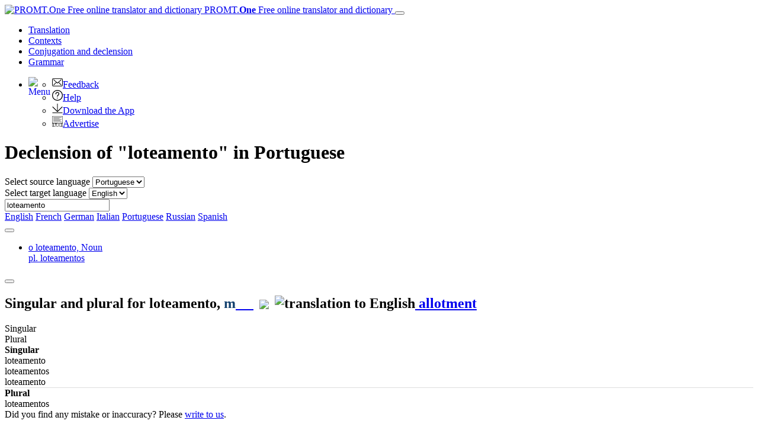

--- FILE ---
content_type: text/html; charset=utf-8
request_url: https://www.online-translator.com/conjugation%20and%20declension/portuguese/loteamento
body_size: 12218
content:
<!DOCTYPE html>
<html lang="en" prefix="og: http://ogp.me/ns#">
<head>
    <meta charset="utf-8" />
    <meta http-equiv="X-UA-Compatible" content="IE=11" />
    <meta name="viewport" content="width=device-width, initial-scale=1.0" />
    <meta name="yandex" content="noyaca" />
    <meta property="og:site_name" content="PROMT.One" />
    <meta property="og:locale" content="en" />
    <meta property="og:url" content="https://www.online-translator.com/conjugation%20and%20declension/portuguese/loteamento" />
        <meta property="og:title" content="Declension &quot;loteamento&quot; in Portuguese – decline | PROMT.One Conjugator" />
        <meta property="og:description" content="loteamento - declension in Portuguese: article, gender, plural of Portuguese nouns and adjectives." />
        <title>Declension &quot;loteamento&quot; in Portuguese – decline | PROMT.One Conjugator</title>
        <meta name="description" content="loteamento - declension in Portuguese: article, gender, plural of Portuguese nouns and adjectives." />
        <meta name="keywords" content="conjugation, declension, conjugate, decline, word forms, present tense, past tense, imperative, verb tenses, regular verbs, irregular verbs, participles, plural forms, degrees of comparison, noun, adjective , English, Russian, French, German, Spanish" />
    <meta name="google" content="notranslate" />
    <meta name="yandex-verification" content="de8cb249faec00f1" />

        <link rel="canonical" href="https://www.online-translator.com/conjugation%20and%20declension/portuguese/loteamento" />

        <link rel="alternate" hreflang="ru" href="https://www.translate.ru/%D1%81%D0%BF%D1%80%D1%8F%D0%B6%D0%B5%D0%BD%D0%B8%D0%B5%20%D0%B8%20%D1%81%D0%BA%D0%BB%D0%BE%D0%BD%D0%B5%D0%BD%D0%B8%D0%B5/%D0%BF%D0%BE%D1%80%D1%82%D1%83%D0%B3%D0%B0%D0%BB%D1%8C%D1%81%D0%BA%D0%B8%D0%B9/loteamento" />
    <link rel="alternate" hreflang="en" href="https://www.online-translator.com/conjugation%20and%20declension/portuguese/loteamento" />
    <link rel="alternate" hreflang="de" href="https://www.online-translator.com/konjugation%20und%20deklination/portugiesisch/loteamento" />
    <link rel="alternate" hreflang="fr" href="https://www.online-translator.com/conjugaison%20et%20d%C3%A9clinaison/portugais/loteamento" />
    <link rel="alternate" hreflang="es" href="https://www.online-translator.com/conjugaci%C3%B3n%20y%20declinaci%C3%B3n/portugu%C3%A9s/loteamento" />
    <link rel="alternate" hreflang="pt" href="https://www.online-translator.com/conjuga%C3%A7%C3%A3o%20e%20declina%C3%A7%C3%A3o/portugu%C3%AAs/loteamento" />


    
    <link rel="stylesheet" href="/css/lib.bundle.css?v=0sJZ41C7T-CNP8CpST3Nsz6UDV0" />
    <link rel="stylesheet" href="/css/desktop.bundle.css?v=mwMpjFAALIxIi22D_0ozNnQ_T8k" />


        <script type="text/javascript">
            var _gaq = _gaq || [];
            _gaq.push(['_setAccount', 'UA-152258-1']);
            _gaq.push(['_setDomainName', '.online-translator.com']);
            _gaq.push(['_setAllowLinker', true]);
            _gaq.push(['_trackPageview']);
            _gaq.push(['require', 'linkid']);
        </script>
        <script>
            window.dataLayer = window.dataLayer || [];
            function gtag() { dataLayer.push(arguments); }
            gtag('js', new Date());
            gtag('config', 'G-L7RYQD7BTB');
        </script>
    <link rel="shortcut icon" type="image/svg+xml" href="/img/favicon.svg" />

    <link rel="preconnect" href="https://cdn.advertronic.io" />
    <link rel="preload" href="https://cdn.advertronic.io/b/6c7a7aba-09e6-431f-a1ae-9ec08e07c4c8.json" as="fetch" type="application/json" crossorigin />
</head>
<body class=" en">

    <div class="content">
        <div id="mainBlock">
            <div class="main-content">
                <header>
                    <nav class="navbar navbar-expand-sm navbar-toggleable-sm">
    <div class="container-fluid">
        <a class="navbar-brand" href="/translation">
            <img src="/img/mebius_logo.png" class="pull-left" height="20" alt="PROMT.One Free online translator and dictionary" title="PROMT.One Free online translator and dictionary">
            PROMT.<b>One</b> <span>Free online translator and dictionary</span>
        </a>
        <button class="navbar-toggler" type="button" data-toggle="collapse" data-target=".navbar-collapse"
                aria-expanded="false" aria-label="Toggle navigation">
            <span class="navbar-toggler-icon"></span>
        </button>
        <div class="navbar-collapse collapse d-sm-inline-flex justify-content-between services-nav">
            <ul class="navbar-nav flex-grow-1 trru-menu">
                <li class="nav-item">
                    <a class="nav-link" data-page-ix="0" href="/translation" title="Translation">Translation</a>
                </li>
                <li class="nav-item">
                    <a class="nav-link" data-page-ix="2" href="/contexts" title="Contexts">Contexts</a>
                </li>
                <li class="nav-item active">
                    <a class="nav-link" data-page-ix="3" href="/conjugation%20and%20declension" title="Conjugation and declension">Conjugation <span class="ex-lg-screen-mi">and declension</span></a>
                </li>
                <li class="nav-item">
                        <a class="nav-link" data-page-ix="-2" href="/grammars" title="Grammar">Grammar</a>
                </li>
            </ul>
        </div>
        <div id="topNav">
            <ul class="nav navbar-nav navbar-right">
                <li class="dropdown">
                    <a href="#" class="dropdown-toggle ui-icon ui-more" data-toggle="dropdown" id="menuBttn"><img src="/img/menu.svg" width="22" height="22" style="float: left;" alt="Menu"></a>
                    <ul class="dropdown-menu no-pop dropdown-menu-right">
                        <li class="no-pop">
                            <a href="/feedback">
                                <img src="[data-uri]" class="ui-li-icon" alt="Feedback"  width="18" height="18">Feedback
                            </a>
                        </li>
                        <li class="no-pop">
                            <a href="/help/">
                                <img src="[data-uri]" class="ui-li-icon" alt="Help"  width="18" height="18">Help
                            </a>
                        </li>
                        <li class="no-pop">
                            <a href="/download/">
                                <img src="[data-uri]" class="ui-li-icon" alt="Download the App" width="18" height="18">Download the App
                            </a>
                        </li>
                        <li class="no-pop">
                            <a href="/about/advertise/">
                                <img src="[data-uri]" class="ui-li-icon" alt="Advertise"  width="18" height="18">Advertise
                            </a>
                        </li>
                    </ul>
                </li>
            </ul>
        </div>
    </div>
</nav>

                </header>
                <main>
                    

    <div class="title-content-h1">
        <h1>Declension of &quot;loteamento&quot; in Portuguese</h1>
    </div>

<div class="translationBlockWrap position-sticky" style="top:0;">
    <div class="row">
        <div class="form-group col-12 form-inline">
    <div class="lang-dict">
        <label for="fromLangs" class="form-label">Select source language</label>
        <select id="fromLangs" aria-label="Select source language">
<option data-route="english" data-to-values="fr de it pt ru es" value="en">English</option><option data-route="french" data-to-values="en de ru es" value="fr">French</option><option data-route="german" data-to-values="en fr ru es" value="de">German</option><option data-route="italian" data-to-values="en ru" value="it">Italian</option><option data-route="portuguese" data-to-values="en" selected="selected" value="pt">Portuguese</option><option data-route="russian" data-to-values="en fr de es" value="ru">Russian</option><option data-route="spanish" data-to-values="en fr de ru" value="es">Spanish</option>        </select>
    </div>
    <div class="lang-dict-hidden">
        <label for="toLangs" class="form-label">Select target language</label>
        <select id="toLangs" aria-label="Select target language">
<option data-route="english" selected="selected" value="en">English</option>        </select>
    </div>


    <div class="sourceTextBlock">
        <input type="text" id="sText" value="loteamento" placeholder="Type to translate..." class="sourceTextDict form-control" spellcheck="true" lang="pt"/>
        <a href="#" class="dict" id="clText" title="Clear"></a>
        <a href="javascript:;" id="btnTranslate" class="btn gramm-bttn" title="Conjugate"> </a>
        <div class="ea-notFound"></div>
        <div id="keyboard-container"></div>
    </div>

</div>

    </div>
</div>
<div class="dirLinks">
        <div>
                <a href="/conjugation and declension/english" class="lang-line "><span class="lang-icon icon-en"></span> English</a>
                <a href="/conjugation and declension/french" class="lang-line "><span class="lang-icon icon-fr"></span> French</a>
                <a href="/conjugation and declension/german" class="lang-line "><span class="lang-icon icon-de"></span> German</a>
                <a href="/conjugation and declension/italian" class="lang-line "><span class="lang-icon icon-it"></span> Italian</a>
                <a href="/conjugation and declension/portuguese" class="lang-line current"><span class="lang-icon icon-pt"></span> Portuguese</a>
                <a href="/conjugation and declension/russian" class="lang-line "><span class="lang-icon icon-ru"></span> Russian</a>
                <a href="/conjugation and declension/spanish" class="lang-line "><span class="lang-icon icon-es"></span> Spanish</a>
        </div>
</div>
<div class="lg-gr-bg">
        <div>
            <div xmlns:msxsl="urn:schemas-microsoft-com:xslt">
  <div id="fullDictInfo">
    <div class="tabs1 tab-content" id="tabContent">
      <div class="nav-tabs-line">
        <div class="tabs-control tabs-control_direction-left"><button tabindex="-1" class="tabs-controlButton scroll-left"></button></div>
        <ul class="tabs1_caption nav nav-tabs" role="tablist">
          <li role="presentation" class="nav-item" data-pspkey="1" data-position="1"><a data-toggle="tab" role="tab" id="fwi1-tab" class="nav-link active" aria-selected="true" href="#fwi1" aria-controls="fwi1">o loteamento, <span class="psp">Noun </span><br><span class="addWForms">pl. loteamentos  </span></a></li>
        </ul>
        <div class="tabs-control tabs-control_direction-right"><button tabindex="-1" class="tabs-controlButton scroll-right"></button></div>
      </div>
      <div role="tabpanel" id="fwi1" data-pspKey="1" aria-labelledby="fwi1-tab" class="fwiDiv tabsContent tab-pane fade show active ">
        <div class="wordFormsSection">
          <div class="fwi_gramDiv" id="fwi_gram1"><span class="sforms_src"><h2 class="sforms_info forms-section">Singular and plural for <b><span class="source_only">loteamento</span></b><span class="otherImportantForms" style="display:none;" data-psp="1">pl. loteamentos </span>, 
                <span style="color: #14426f">m</span><span class="pronunciation"><a href="javascript:;" data-role="button" data-mini="true" style="background: url('/img/mega1.svg') no-repeat 50% 50% ;" title="Listen">&nbsp;&nbsp;&nbsp;&nbsp;&nbsp;</a><span class="loadFrv"><img hspace="10" src="/img/loading_green.svg" align="absmiddle"></span><span style="width:20px; height:17px;" class="pbf_s" id="&#xA;							  speaker_on1"></span></span><img width="18" height="18" class="lang-icon-img" src="/img/en_flag.png" alt="translation to English"><span class="ref_result"><a class="backLink" rel="nofollow" href="&#xA;				  /translation/english-portuguese/allotment"> allotment</a></span></h2>
              <div class="cform_group table-responsive noun rom-noun" style="width: auto">
                <div class="wordforms table">
                  <div class="tr thead ">
                    <div class="td des">Singular</div>
                    <div class="td des">Plural</div>
                  </div>
                  <div class="tr mobile-only hdr" style="border-bottom: 0px solid #ddd;"><b>Singular</b></div>
                  <div class="tr desk">
                    <div class="td" data-label=""><span class="transl_form tr_f " data-psp="1">loteamento</span></div>
                    <div class="td"><span class="transl_form tr_f" data-psp="1">loteamentos</span></div>
                  </div>
                  <div class="tr mobile-only">
                    <div class="td" data-label=""><span class="transl_form tr_f" data-psp="1">loteamento</span></div>
                  </div>
                  <div class="tr mobile-only hdr" style="border-top: 1px solid #ddd; border-bottom: 0px solid #ddd;"><b>Plural</b></div>
                  <div class="tr mobile-only">
                    <div class="td"><span class="transl_form tr_f" data-psp="1">loteamentos</span></div>
                  </div>
                </div>
              </div></span></div>
        </div>
      </div>
    </div>
  </div>
</div>
            <div class="disclaimer2 mt-3">Did you find any mistake or inaccuracy?  Please <a href="/feedback">write to us</a>.</div>
        </div>
        <form id="dfeedback" target="_blank" action="/feedback/dictionary" method="post">
            <input type="hidden" id="originalUrl" name="originalUrl" />
        <input name="__RequestVerificationToken" type="hidden" value="CfDJ8DH3ktSSPPxDoy6ijXj_1i4DBjjBS6Nw24mgWgVjEXHorgh2QtFg2aStTFo-NB9-dT1uqHB2p-N1RH6LvykA6GyP3vUl2gnz25lDzMppI3UEgfplO81py67LIew5ND7eevUNvVacSy8VWcfqcamNLgs" /></form>
        <div id="descriptionText">
                <div id="bestVerbs">
    <h2>Popular Portuguese Verbs</h2>
    <div class="verbsList" style="max-height: 999999px;">
            <a href="/conjugation%20and%20declension/portuguese/adivinhar" title='Conjugate verb &quot;adivinhar&quot; '>adivinhar</a><br>
            <a href="/conjugation%20and%20declension/portuguese/acreditar" title='Conjugate verb &quot;acreditar&quot; '>acreditar</a><br>
            <a href="/conjugation%20and%20declension/portuguese/triunfar" title='Conjugate verb &quot;triunfar&quot; '>triunfar</a><br>
            <a href="/conjugation%20and%20declension/portuguese/parar" title='Conjugate verb &quot;parar&quot; '>parar</a><br>
            <a href="/conjugation%20and%20declension/portuguese/regar-se" title='Conjugate verb &quot;regar-se&quot; '>regar-se</a><br>
            <a href="/conjugation%20and%20declension/portuguese/encher" title='Conjugate verb &quot;encher&quot; '>encher</a><br>
            <a href="/conjugation%20and%20declension/portuguese/apanhar" title='Conjugate verb &quot;apanhar&quot; '>apanhar</a><br>
            <a href="/conjugation%20and%20declension/portuguese/adiantar" title='Conjugate verb &quot;adiantar&quot; '>adiantar</a><br>
            <a href="/conjugation%20and%20declension/portuguese/abrir" title='Conjugate verb &quot;abrir&quot; '>abrir</a><br>
            <a href="/conjugation%20and%20declension/portuguese/abaixar" title='Conjugate verb &quot;abaixar&quot; '>abaixar</a><br>
            <a href="/conjugation%20and%20declension/portuguese/chocar" title='Conjugate verb &quot;chocar&quot; '>chocar</a><br>
            <a href="/conjugation%20and%20declension/portuguese/assobiar" title='Conjugate verb &quot;assobiar&quot; '>assobiar</a><br>
            <a href="/conjugation%20and%20declension/portuguese/notar" title='Conjugate verb &quot;notar&quot; '>notar</a><br>
            <a href="/conjugation%20and%20declension/portuguese/exercitar" title='Conjugate verb &quot;exercitar&quot; '>exercitar</a><br>
            <a href="/conjugation%20and%20declension/portuguese/resgatar" title='Conjugate verb &quot;resgatar&quot; '>resgatar</a><br>
            <a href="/conjugation%20and%20declension/portuguese/chegar" title='Conjugate verb &quot;chegar&quot; '>chegar</a><br>
            <a href="/conjugation%20and%20declension/portuguese/substituir" title='Conjugate verb &quot;substituir&quot; '>substituir</a><br>
            <a href="/conjugation%20and%20declension/portuguese/atuar" title='Conjugate verb &quot;atuar&quot; '>atuar</a><br>
            <a href="/conjugation%20and%20declension/portuguese/adquirir-se" title='Conjugate verb &quot;adquirir-se&quot; '>adquirir-se</a><br>
            <a href="/conjugation%20and%20declension/portuguese/experimentar" title='Conjugate verb &quot;experimentar&quot; '>experimentar</a><br>
            <a href="/conjugation%20and%20declension/portuguese/trair" title='Conjugate verb &quot;trair&quot; '>trair</a><br>
            <a href="/conjugation%20and%20declension/portuguese/cometer" title='Conjugate verb &quot;cometer&quot; '>cometer</a><br>
            <a href="/conjugation%20and%20declension/portuguese/assar" title='Conjugate verb &quot;assar&quot; '>assar</a><br>
            <a href="/conjugation%20and%20declension/portuguese/desculpar" title='Conjugate verb &quot;desculpar&quot; '>desculpar</a><br>
            <a href="/conjugation%20and%20declension/portuguese/adotar" title='Conjugate verb &quot;adotar&quot; '>adotar</a><br>
            <a href="/conjugation%20and%20declension/portuguese/consentir" title='Conjugate verb &quot;consentir&quot; '>consentir</a><br>
            <a href="/conjugation%20and%20declension/portuguese/sair" title='Conjugate verb &quot;sair&quot; '>sair</a><br>
            <a href="/conjugation%20and%20declension/portuguese/recuperar-se" title='Conjugate verb &quot;recuperar-se&quot; '>recuperar-se</a><br>
            <a href="/conjugation%20and%20declension/portuguese/processar" title='Conjugate verb &quot;processar&quot; '>processar</a><br>
            <a href="/conjugation%20and%20declension/portuguese/recuperar" title='Conjugate verb &quot;recuperar&quot; '>recuperar</a><br>
            <a href="/conjugation%20and%20declension/portuguese/amanhecer" title='Conjugate verb &quot;amanhecer&quot; '>amanhecer</a><br>
            <a href="/conjugation%20and%20declension/portuguese/impedir" title='Conjugate verb &quot;impedir&quot; '>impedir</a><br>
            <a href="/conjugation%20and%20declension/portuguese/soprar" title='Conjugate verb &quot;soprar&quot; '>soprar</a><br>
            <a href="/conjugation%20and%20declension/portuguese/morder-se" title='Conjugate verb &quot;morder-se&quot; '>morder-se</a><br>
            <a href="/conjugation%20and%20declension/portuguese/perseguir" title='Conjugate verb &quot;perseguir&quot; '>perseguir</a><br>
            <a href="/conjugation%20and%20declension/portuguese/obedecer" title='Conjugate verb &quot;obedecer&quot; '>obedecer</a><br>
    </div>
    
</div>
    <div id="originalDescription">
        <h2 class="h2-small">Conjugation of Portuguese verbs</h2>
        <p>
            Portuguese is spoken by more than 230 million people, mainly in Brazil and Portugal. Both countries are interesting from a tourism and business
            development standpoint. To learn the language successfully, you need to know how to conjugate Portuguese verbs correctly in different tenses,
            such as Presente, Pretérito, Perfeito Composto, Futuro and others.
        </p>
        <p>
            It can be tricky for beginners to memorize all the forms of Portuguese verbs in all tenses, numbers and forms. Fortunately, there is a
            free online service called PROMT.One, which contains conjugation tables for Portuguese verbs.
        </p>
        <p>
            Use tthe PROMT.One Conjugator to quickly find the verb forms for all the most common Portuguese conjugations: <strong>-ar</strong>, <strong>-er</strong>,
            <strong>-ir</strong>, as well as verb forms for irregular conjugations.
            Do exercises from textbooks, write essays at home, prepare for tests with PROMT.One. Learn to conjugate popular Portuguese verbs
            such as
            <a href="/conjugation%20and%20declension/portuguese/gostar">gostar</a>,
            <a href="/conjugation%20and%20declension/portuguese/perguntar">perguntar</a>,
            <a href="/conjugation%20and%20declension/portuguese/comer">comer</a>,
            <a href="/conjugation%20and%20declension/portuguese/partir">partir</a>,
            and many others.
        </p>
        <h2 class="h2-small">Cómo utilizar el conjugador de verbos en portugués</h2>
        <p>
            Enter the Portuguese verb you are looking for in the search bar. You can search in the infinitive
            (<a href="/conjugation%20and%20declension/portuguese/pagar">pagar</a>,
            <a href="/conjugation%20and%20declension/portuguese/falar">falar</a>,
            <a href="/conjugation%20and%20declension/portuguese/ser">ser</a>)
            or any other verb form
            (<a href="/conjugation%20and%20declension/portuguese/vou">vou</a>,
            <a href="/conjugation%20and%20declension/portuguese/bebia">bebia</a>).
            Click on the green button to the right. The PROMT.One Conjugator will automatically detect the part of speech. A conjugation table will open for the verb.
            If the word you have entered matches several parts of speech
            (<a href="/conjugation%20and%20declension/portuguese/sede">sede</a>,
            <a href="/conjugation%20and%20declension/portuguese/casa">casa</a>,
            <a href="/conjugation%20and%20declension/portuguese/marca">marca</a>),
            the service will offer you all the options available. Save the PROMT.One Portuguese verb conjugation page to your browser's bookmarks to open
            conjugation tables with a single click.
        </p>
        <h2 class="h2-small">Portuguese Nouns and Adjectives</h2>
        <p>
            In addition to verbs, one of the most common issues for Portuguese learners is the gender and number of nouns and adjectives. The gender of Portuguese
            nouns can be either masculine or feminine, and the gender of adjectives changes depending on the gender and number of the noun. Have you come across
            a new Portuguese word in the text and don't know how to form the plural? Look for the answer in PROMT.One. With this service, you can easily find
            the correct feminine and plural forms of Portuguese adjectives.
        </p>

        <p>PROMT.One will be your reliable assistant in learning Portuguese, and after 2–3 months of regular use you will be surprised at your progress. </p>
    </div>



        </div>

    <div id="bttBanner">
        <div id="topAdvBlockD">
                    <advertronic-slot data-name="onlinetranslatorcom_728x90js_desk"></advertronic-slot>
        </div>
    </div>


    <div class="description">
        <p>
            PROMT.One is a fast and helpful tool for any language learner. Check the conjugation of verbs and see the table of tenses  for  <strong>English</strong>, <strong>German</strong>, <strong>Russian</strong>, <strong>French</strong>, <strong>Italian</strong>, <strong>Portuguese</strong> and <strong>Spanish</strong>. 
        </p>
    </div>
</div>

                        <div id="bottomAdvBlock" class="bottom-ronic">
                            <center>
                                        <advertronic-slot data-name="onlinetranslatorcom_700x385_multiplex"></advertronic-slot>

                            </center>
                        </div>
                </main>
                <footer>
                    <div class="text-center" style="border-top: 1px solid #aaa; padding-top: 20px">
    <div id="bott_link">
        <form class="form-inline" id="uiForm" action="/uilang?returnUrl=%2Fconjugation%2520and%2520declension%2Fportuguese%2Floteamento" method="post">
            <p>
                <a href="/about/">About service</a> | <a href="/about/terms">Terms</a> | <a href="/about/privacy">Privacy policy</a> 
                | <a href="/about/advertise/">Advertizing on PROMT.One</a> | <a href="/help/">Help</a> 
                | <a href="javascript:;" onclick="javascript: setTimeout('$(\'#uiMobile\').submit();', 0); return false;">Mobile version</a> |
                  <label for="uiLang" class="form-label">Select a language</label>
                <select name="uiLang" id="uiLangs" class="selectpicker langselectformlist" data-container="body" aria-label="Select a language" onchange="javascript:setTimeout('$(\'#uiForm\').submit();', 0)">
                    <option value="ru" data-icon="lang-icon icon-ru">Русский</option>
                    <option value="en" data-icon="lang-icon icon-en" selected="selected">English</option>
                    <option value="de" data-icon="lang-icon icon-de">Deutsch</option>
                    <option value="fr" data-icon="lang-icon icon-fr">Fran&#231;ais</option>
                    <option value="es" data-icon="lang-icon icon-es">Espa&#241;ol</option>
                    <option value="pt" data-icon="lang-icon icon-pt">Portugu&#234;s</option>
                </select>
            </p>
        <input name="__RequestVerificationToken" type="hidden" value="CfDJ8DH3ktSSPPxDoy6ijXj_1i4DBjjBS6Nw24mgWgVjEXHorgh2QtFg2aStTFo-NB9-dT1uqHB2p-N1RH6LvykA6GyP3vUl2gnz25lDzMppI3UEgfplO81py67LIew5ND7eevUNvVacSy8VWcfqcamNLgs" /></form>
        <form class="form-inline" id="uiMobile" action="/uimobile?returnUrl=%2Fconjugation%2520and%2520declension%2Fportuguese%2Floteamento" method="post">
        <input name="__RequestVerificationToken" type="hidden" value="CfDJ8DH3ktSSPPxDoy6ijXj_1i4DBjjBS6Nw24mgWgVjEXHorgh2QtFg2aStTFo-NB9-dT1uqHB2p-N1RH6LvykA6GyP3vUl2gnz25lDzMppI3UEgfplO81py67LIew5ND7eevUNvVacSy8VWcfqcamNLgs" /></form>
    </div>
    <p><a href="https://www.promt.com">© PROMT,  2010 - 2026</a></p>
</div>

<div class="text-center footer-link">
    <p>
        <a href="/translation/english-german">English translation</a>,
        <a href="/translation/russian-english">Russian translation</a>,
        <a href="/translation/german-english">German translation</a>,
        <a href="/translation/french-english">French translation</a>,
        <a href="/translation/spanish-english">Spanish translation</a>,
        <a href="/translation/italian-english">Italian translation</a>,
        <a href="/translation/azerbaijani-english">Azerbaijani translation</a>,
        <a href="/translation/arabic-english">Arabic translation</a>,
        <a href="/translation/hebrew-english">Hebrew translation</a>,
        <a href="/translation/kazakh-english">Kazakh translation</a>,
        <a href="/translation/chinese-english">Chinese translation</a>,
        <a href="/translation/korean-english">Korean translation</a>,
        <a href="/translation/portuguese-english">Portuguese translation</a>,
        <a href="/translation/tatar-english">Tatar translation</a>,
        <a href="/translation/turkish-english">Turkish translation</a>,
        <a href="/translation/turkmen-english">Turkmen translation</a>,
        <a href="/translation/uzbek-english">Uzbek translation</a>,
        <a href="/translation/ukrainian-english">Ukrainian translation</a>,
        <a href="/translation/finnish-english">Finnish translation</a>,
        <a href="/translation/estonian-english">Estonian translation</a>,
        <a href="/translation/japanese-english">Japanese translation</a>
        <br>
        <a href="/conjugation%20and%20declension/spanish">Spanish conjugation</a>,
        <a href="/conjugation%20and%20declension/english">English conjugation</a>,
        <a href="/conjugation%20and%20declension/german">German conjugation</a>,
        <a href="/conjugation%20and%20declension/italian">Italian conjugation</a>,
        <a href="/conjugation%20and%20declension/portuguese">Portuguese conjugation</a>,
        <a href="/conjugation%20and%20declension/russian">Russian conjugation</a>,
        <a href="/conjugation%20and%20declension/french">French conjugation</a>.
    </p>
</div>
<div class="row footer-link">
    <div class="col-4 text-left">
        <h4>Features</h4>
        <p>
            <a href="/translation/english-german">Text Translation</a><br>
            <a href="/contexts">Context Examples</a><br>
            <a href="/conjugation%20and%20declension">Conjugation and Declension</a>
        </p>

    </div>
    <div class="col-4 text-left">
        <h4>Free apps</h4>
        <p>
            <a href="https://redirect.appmetrica.yandex.com/serve/314632953634284942?ct=Translate.Ru_home-page&lang=us">PROMT.One for iOS</a><br>
            <a href="https://redirect.appmetrica.yandex.com/serve/386621284076766672?referrer=utm_source%3DTranslate.Ru%26utm_medium%3Dhome-page%26utm_content%3Dlink%26utm_campaign%3Dpremium">PROMT.One for Android</a><br>
        </p>
    </div>
    <div class="col-4 text-left">
        <h4>Offers</h4>
        <p>
            <a href="/tools">For developers</a>
        </p>
    </div>
</div>

                </footer>
            </div>
        </div>
        <div id="rightAdvExtBlock">
            <center>
                <div id="rightAdvBlock">
                    <p class="hdr text-center">Advert</p>
                    <div id="Adv240" class="top-right-ronic">
                    </div>
                </div>
            </center>

            <div class="slider-right-ronic">
            </div>

        </div>

            <div id="goLogin" class="modal fade bs-example-modal-sm" tabindex="-1" role="dialog" data-backdrop="static">
            <div class="modal-dialog modal-sm" role="document">
                <div class="modal-content">
                    <div class="modal-header">
                        <h5 class="modal-title">Add to Favorites</h5>
                        <button type="button" class="close" data-dismiss="modal" aria-label="close"><span aria-hidden="true">&times;</span></button>
                    </div>
                    <div class="modal-body">
                        <p>You must be logged in to add to Favorites</p>
<p><a href="/account/login?parentUrl=https%3A%2F%2Fwww.online-translator.com&amp;lang=en" class="ui-link">Log In</a> or <a href="/account/register?parentUrl=https%3A%2F%2Fwww.online-translator.com&amp;lang=en" class="ui-link">Register</a></p>
                    </div>
                </div>
            </div>
    </div>


        <form id="sfeedback" target="_blank" action="/feedback/samples" method="post">
            <input type="hidden" id="soriginal" name="soriginal" />
            <input type="hidden" id="stranslation" name="stranslation" />
            <input type="hidden" id="sdirCode" name="sdirCode" />
        <input name="__RequestVerificationToken" type="hidden" value="CfDJ8DH3ktSSPPxDoy6ijXj_1i4DBjjBS6Nw24mgWgVjEXHorgh2QtFg2aStTFo-NB9-dT1uqHB2p-N1RH6LvykA6GyP3vUl2gnz25lDzMppI3UEgfplO81py67LIew5ND7eevUNvVacSy8VWcfqcamNLgs" /></form>

    </div>

        <div style="display:none;">
            <audio id="fAudio" controls src="/img/zero.mp3"></audio>
        </div>
        <!-- Yandex.Metrika counter -->
        <noscript><div><img src="https://mc.yandex.ru/watch/99721186" style="position:absolute; left:-9999px;" alt="" /></div></noscript>
        <!-- /Yandex.Metrika counter -->
        <div id="CookieConsent"><a href="javascript:cookieConsent();" class="okBtt btn btn-success">OK</a>By continuing to use this website you agree with our use of cookies. We and our partners will collect data and use cookies for ad personalization and measurement.  <a href='/about/privacy'>Learn how</a></div>



    <div class="slider-left-ronic">
    </div>

    <div><input id="_paft" type="hidden" value="pzLEuQjeXKN-RrtSbcUCinNcC-He8CfJETsd67f32FfWrrlDkjlVBA4mDQadcdOjWhYKQq7vwl-YwcaZZJs" />
<input id="_xsrf" type="hidden" value="CfDJ8DH3ktSSPPxDoy6ijXj_1i4DBjjBS6Nw24mgWgVjEXHorgh2QtFg2aStTFo-NB9-dT1uqHB2p-N1RH6LvykA6GyP3vUl2gnz25lDzMppI3UEgfplO81py67LIew5ND7eevUNvVacSy8VWcfqcamNLgs" />
</div>
        <script src="/js/lib.bundle.js?v=vSe5slMDvh7OyGagpCmhZJnq2YY"></script>
    <script src="/js/site.bundle.js?v=Em3j5gWUs2xBQKSjXAgNE-gVURc"></script>
        <script src="/js/trru.bundle.js?v=zQjXBgW3gN05R6-sNUYfgpPKgoc"></script>
        <script src="/js/page3.bundle.js?v=zhYMr933m-D_RQL7euznvEWeAZs"></script>

    
<script>
    (function () {
        window.trruVars = {
            uiLang: "en",
            isMobile: false,
            isPageSpeed: false,
            isiOs: false,
            userPaid: false,
            capLink: "https://www.promt.com/translation_software/?utm_campaign=zaglush&amp;utm_medium=banner&amp;utm_source=otcomen",
            addFox: {
  "AddFoxTopBanner": {
    "id": "adfox_168502522855792315",
    "pp": "h",
    "p2": "gyus"
  },
  "AddFoxBottomBanner": {
    "id": "adfox_168502513517474184",
    "pp": "i",
    "p2": "gvoe"
  },
  "AddFoxRightBanner160": {
    "id": "adfox_174419036827895517",
    "pp": "g",
    "p2": "gzoz"
  },
  "AddFoxRightBanner300": {
    "id": "adfox_174419036827895517",
    "pp": "g",
    "p2": "jleg"
  },
  "AddFoxLeftBanner": {
    "id": "adfox_168502466452369275",
    "pp": "g",
    "p2": "gynm"
  },
  "AddFoxGPBanner": {
    "id": "adfox_168502209460193526",
    "pp": "g",
    "p2": "fhnn"
  },
  "AddFoxRuGPDesktopBanner": {
    "id": "adfox_168502233925622295",
    "pp": "i",
    "p2": "hxng"
  },
  "AddFoxRuGPMobileBanner": {
    "id": "adfox_168502280220875340",
    "pp": "i",
    "p2": "hxnf"
  },
  "AddFoxTopTopMobileBanner": {
    "id": "adfox_16850255279394518",
    "pp": "g",
    "p2": "ghqj"
  },
  "AddFoxTopMiddleMobileBanner": {
    "id": "adfox_168502530514482437",
    "pp": "g",
    "p2": "gkma"
  },
  "AddFoxBottomMobileBanner": {
    "id": "adfox_168502546250456977",
    "pp": "i",
    "p2": "fpwy"
  },
  "AdFoxSliderBanner": {
    "id": "adfox_170299435813511452",
    "pp": "i",
    "p2": "hvvk"
  },
  "AdFoxSliderRightBanner": {
    "id": "adfox_173321875359435517",
    "pp": "i",
    "p2": "jhwd"
  },
  "AdFoxStickyBanner": {
    "id": "adfox_163473416317316143",
    "pp": "i",
    "p2": "hjqx"
  },
  "AdFoxFloorBanner": {
    "blockId": "",
    "type": "floorAd"
  },
  "AdFoxFloorBannerBig": {
    "blockId": "",
    "type": "floorAd"
  },
  "AddFoxSiteId": "edce",
  "FatChilliSiteId": "online-translator.com",
  "FatChilliAd": true,
  "isFC": {
    "left": false,
    "right": false,
    "bottom": false
  },
  "dfpAds": false
},
            clickiocdnID: "199432",
            runAds: true,
            gaId: "G-L7RYQD7BTB",
        };
    })();
</script>
        <script>
    (function () {
        window.trruMsgs = {
            copyText: "Copy text",
            copyTranslation: "Copy translation",
            showAll: "show all",
            hide: "hide",
            addToFav: "Add to My translations",
            removeToFav: "Delete from Favorites",
            close: "Close",
            virtualKeyboard: "Virtual keyboard"
        };
    })();
</script>
    
    <script>
        $(document).ready(function () {
            var state = {
                isMobile: false,
                hasResult: true,
                formSeek: 'loteamento',
                dirCode: 'pt-en',
                from: 'pt',
                to: 'en',
                chars: 10,
                words: 1,
                time: 50,
                refType: 'OtherBot'
            };
            trru.onLoad(3, state);
            trru.grammar = new trruGrammar();
            trru.grammar.init();
        });
    </script>


</body>
</html>
